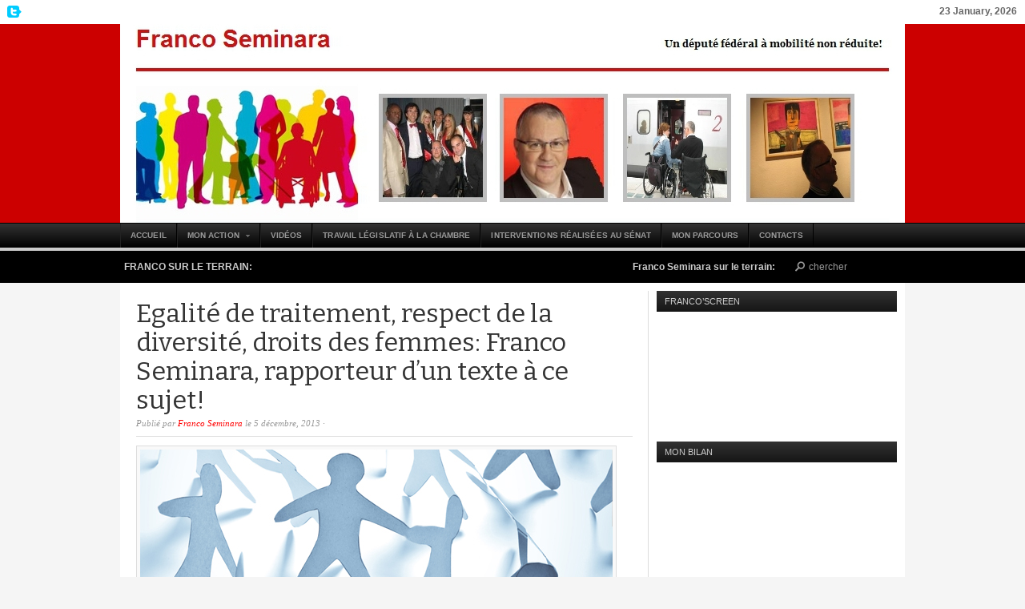

--- FILE ---
content_type: text/html; charset=UTF-8
request_url: https://francoseminara.com/2013/12/05/egalite-de-traitement-respect-de-la-diversite-droits-des-femmes-franco-seminara-rapporteur-dun-texte-a-ce-sujet/
body_size: 11048
content:
<!DOCTYPE html PUBLIC "-//W3C//DTD XHTML 1.0 Transitional//EN" "http://www.w3.org/TR/xhtml1/DTD/xhtml1-transitional.dtd">
<html xmlns="http://www.w3.org/1999/xhtml" lang="fr-FR">
<head profile="http://gmpg.org/xfn/11">

<meta http-equiv="Content-Type" content="text/html; charset=UTF-8" />
<meta name="distribution" content="global" />
<meta name="robots" content="follow, all" />
<meta name="language" content="fr" />
<meta name="verify-v1" content="7XvBEj6Tw9dyXjHST/9sgRGxGymxFdHIZsM6Ob/xo5E=" />

<title>  Egalité de traitement, respect de la diversité, droits des femmes: Franco Seminara, rapporteur d&#8217;un texte à ce sujet! : Franco Seminara</title>
<link rel="Shortcut Icon" href="https://francoseminara.com/wp-content/themes/organic_news/images/favicon.ico" type="image/x-icon" />

<link rel="stylesheet" href="https://francoseminara.com/wp-content/themes/organic_news/style.css" type="text/css" media="screen" />
<link rel="alternate" type="application/rss+xml" title="Franco Seminara RSS Feed" href="https://francoseminara.com/feed/" />
<link rel="alternate" type="application/atom+xml" title="Franco Seminara Atom Feed" href="https://francoseminara.com/feed/atom/" />
<link rel="pingback" href="https://francoseminara.com/xmlrpc.php" />

<meta name='robots' content='max-image-preview:large' />
<link rel="alternate" type="application/rss+xml" title="Franco Seminara &raquo; Flux" href="https://francoseminara.com/feed/" />
<link rel="alternate" type="application/rss+xml" title="Franco Seminara &raquo; Flux des commentaires" href="https://francoseminara.com/comments/feed/" />
<link rel="alternate" title="oEmbed (JSON)" type="application/json+oembed" href="https://francoseminara.com/wp-json/oembed/1.0/embed?url=https%3A%2F%2Ffrancoseminara.com%2F2013%2F12%2F05%2Fegalite-de-traitement-respect-de-la-diversite-droits-des-femmes-franco-seminara-rapporteur-dun-texte-a-ce-sujet%2F" />
<link rel="alternate" title="oEmbed (XML)" type="text/xml+oembed" href="https://francoseminara.com/wp-json/oembed/1.0/embed?url=https%3A%2F%2Ffrancoseminara.com%2F2013%2F12%2F05%2Fegalite-de-traitement-respect-de-la-diversite-droits-des-femmes-franco-seminara-rapporteur-dun-texte-a-ce-sujet%2F&#038;format=xml" />
<style id='wp-img-auto-sizes-contain-inline-css' type='text/css'>
img:is([sizes=auto i],[sizes^="auto," i]){contain-intrinsic-size:3000px 1500px}
/*# sourceURL=wp-img-auto-sizes-contain-inline-css */
</style>
<link rel='stylesheet' id='dashicons-css' href='https://francoseminara.com/wp-includes/css/dashicons.min.css?ver=6.9' type='text/css' media='all' />
<link rel='stylesheet' id='thickbox-css' href='https://francoseminara.com/wp-includes/js/thickbox/thickbox.css?ver=6.9' type='text/css' media='all' />
<style id='wp-emoji-styles-inline-css' type='text/css'>

	img.wp-smiley, img.emoji {
		display: inline !important;
		border: none !important;
		box-shadow: none !important;
		height: 1em !important;
		width: 1em !important;
		margin: 0 0.07em !important;
		vertical-align: -0.1em !important;
		background: none !important;
		padding: 0 !important;
	}
/*# sourceURL=wp-emoji-styles-inline-css */
</style>
<link rel='stylesheet' id='wp-block-library-css' href='https://francoseminara.com/wp-includes/css/dist/block-library/style.min.css?ver=6.9' type='text/css' media='all' />
<style id='global-styles-inline-css' type='text/css'>
:root{--wp--preset--aspect-ratio--square: 1;--wp--preset--aspect-ratio--4-3: 4/3;--wp--preset--aspect-ratio--3-4: 3/4;--wp--preset--aspect-ratio--3-2: 3/2;--wp--preset--aspect-ratio--2-3: 2/3;--wp--preset--aspect-ratio--16-9: 16/9;--wp--preset--aspect-ratio--9-16: 9/16;--wp--preset--color--black: #000000;--wp--preset--color--cyan-bluish-gray: #abb8c3;--wp--preset--color--white: #ffffff;--wp--preset--color--pale-pink: #f78da7;--wp--preset--color--vivid-red: #cf2e2e;--wp--preset--color--luminous-vivid-orange: #ff6900;--wp--preset--color--luminous-vivid-amber: #fcb900;--wp--preset--color--light-green-cyan: #7bdcb5;--wp--preset--color--vivid-green-cyan: #00d084;--wp--preset--color--pale-cyan-blue: #8ed1fc;--wp--preset--color--vivid-cyan-blue: #0693e3;--wp--preset--color--vivid-purple: #9b51e0;--wp--preset--gradient--vivid-cyan-blue-to-vivid-purple: linear-gradient(135deg,rgb(6,147,227) 0%,rgb(155,81,224) 100%);--wp--preset--gradient--light-green-cyan-to-vivid-green-cyan: linear-gradient(135deg,rgb(122,220,180) 0%,rgb(0,208,130) 100%);--wp--preset--gradient--luminous-vivid-amber-to-luminous-vivid-orange: linear-gradient(135deg,rgb(252,185,0) 0%,rgb(255,105,0) 100%);--wp--preset--gradient--luminous-vivid-orange-to-vivid-red: linear-gradient(135deg,rgb(255,105,0) 0%,rgb(207,46,46) 100%);--wp--preset--gradient--very-light-gray-to-cyan-bluish-gray: linear-gradient(135deg,rgb(238,238,238) 0%,rgb(169,184,195) 100%);--wp--preset--gradient--cool-to-warm-spectrum: linear-gradient(135deg,rgb(74,234,220) 0%,rgb(151,120,209) 20%,rgb(207,42,186) 40%,rgb(238,44,130) 60%,rgb(251,105,98) 80%,rgb(254,248,76) 100%);--wp--preset--gradient--blush-light-purple: linear-gradient(135deg,rgb(255,206,236) 0%,rgb(152,150,240) 100%);--wp--preset--gradient--blush-bordeaux: linear-gradient(135deg,rgb(254,205,165) 0%,rgb(254,45,45) 50%,rgb(107,0,62) 100%);--wp--preset--gradient--luminous-dusk: linear-gradient(135deg,rgb(255,203,112) 0%,rgb(199,81,192) 50%,rgb(65,88,208) 100%);--wp--preset--gradient--pale-ocean: linear-gradient(135deg,rgb(255,245,203) 0%,rgb(182,227,212) 50%,rgb(51,167,181) 100%);--wp--preset--gradient--electric-grass: linear-gradient(135deg,rgb(202,248,128) 0%,rgb(113,206,126) 100%);--wp--preset--gradient--midnight: linear-gradient(135deg,rgb(2,3,129) 0%,rgb(40,116,252) 100%);--wp--preset--font-size--small: 13px;--wp--preset--font-size--medium: 20px;--wp--preset--font-size--large: 36px;--wp--preset--font-size--x-large: 42px;--wp--preset--spacing--20: 0.44rem;--wp--preset--spacing--30: 0.67rem;--wp--preset--spacing--40: 1rem;--wp--preset--spacing--50: 1.5rem;--wp--preset--spacing--60: 2.25rem;--wp--preset--spacing--70: 3.38rem;--wp--preset--spacing--80: 5.06rem;--wp--preset--shadow--natural: 6px 6px 9px rgba(0, 0, 0, 0.2);--wp--preset--shadow--deep: 12px 12px 50px rgba(0, 0, 0, 0.4);--wp--preset--shadow--sharp: 6px 6px 0px rgba(0, 0, 0, 0.2);--wp--preset--shadow--outlined: 6px 6px 0px -3px rgb(255, 255, 255), 6px 6px rgb(0, 0, 0);--wp--preset--shadow--crisp: 6px 6px 0px rgb(0, 0, 0);}:where(.is-layout-flex){gap: 0.5em;}:where(.is-layout-grid){gap: 0.5em;}body .is-layout-flex{display: flex;}.is-layout-flex{flex-wrap: wrap;align-items: center;}.is-layout-flex > :is(*, div){margin: 0;}body .is-layout-grid{display: grid;}.is-layout-grid > :is(*, div){margin: 0;}:where(.wp-block-columns.is-layout-flex){gap: 2em;}:where(.wp-block-columns.is-layout-grid){gap: 2em;}:where(.wp-block-post-template.is-layout-flex){gap: 1.25em;}:where(.wp-block-post-template.is-layout-grid){gap: 1.25em;}.has-black-color{color: var(--wp--preset--color--black) !important;}.has-cyan-bluish-gray-color{color: var(--wp--preset--color--cyan-bluish-gray) !important;}.has-white-color{color: var(--wp--preset--color--white) !important;}.has-pale-pink-color{color: var(--wp--preset--color--pale-pink) !important;}.has-vivid-red-color{color: var(--wp--preset--color--vivid-red) !important;}.has-luminous-vivid-orange-color{color: var(--wp--preset--color--luminous-vivid-orange) !important;}.has-luminous-vivid-amber-color{color: var(--wp--preset--color--luminous-vivid-amber) !important;}.has-light-green-cyan-color{color: var(--wp--preset--color--light-green-cyan) !important;}.has-vivid-green-cyan-color{color: var(--wp--preset--color--vivid-green-cyan) !important;}.has-pale-cyan-blue-color{color: var(--wp--preset--color--pale-cyan-blue) !important;}.has-vivid-cyan-blue-color{color: var(--wp--preset--color--vivid-cyan-blue) !important;}.has-vivid-purple-color{color: var(--wp--preset--color--vivid-purple) !important;}.has-black-background-color{background-color: var(--wp--preset--color--black) !important;}.has-cyan-bluish-gray-background-color{background-color: var(--wp--preset--color--cyan-bluish-gray) !important;}.has-white-background-color{background-color: var(--wp--preset--color--white) !important;}.has-pale-pink-background-color{background-color: var(--wp--preset--color--pale-pink) !important;}.has-vivid-red-background-color{background-color: var(--wp--preset--color--vivid-red) !important;}.has-luminous-vivid-orange-background-color{background-color: var(--wp--preset--color--luminous-vivid-orange) !important;}.has-luminous-vivid-amber-background-color{background-color: var(--wp--preset--color--luminous-vivid-amber) !important;}.has-light-green-cyan-background-color{background-color: var(--wp--preset--color--light-green-cyan) !important;}.has-vivid-green-cyan-background-color{background-color: var(--wp--preset--color--vivid-green-cyan) !important;}.has-pale-cyan-blue-background-color{background-color: var(--wp--preset--color--pale-cyan-blue) !important;}.has-vivid-cyan-blue-background-color{background-color: var(--wp--preset--color--vivid-cyan-blue) !important;}.has-vivid-purple-background-color{background-color: var(--wp--preset--color--vivid-purple) !important;}.has-black-border-color{border-color: var(--wp--preset--color--black) !important;}.has-cyan-bluish-gray-border-color{border-color: var(--wp--preset--color--cyan-bluish-gray) !important;}.has-white-border-color{border-color: var(--wp--preset--color--white) !important;}.has-pale-pink-border-color{border-color: var(--wp--preset--color--pale-pink) !important;}.has-vivid-red-border-color{border-color: var(--wp--preset--color--vivid-red) !important;}.has-luminous-vivid-orange-border-color{border-color: var(--wp--preset--color--luminous-vivid-orange) !important;}.has-luminous-vivid-amber-border-color{border-color: var(--wp--preset--color--luminous-vivid-amber) !important;}.has-light-green-cyan-border-color{border-color: var(--wp--preset--color--light-green-cyan) !important;}.has-vivid-green-cyan-border-color{border-color: var(--wp--preset--color--vivid-green-cyan) !important;}.has-pale-cyan-blue-border-color{border-color: var(--wp--preset--color--pale-cyan-blue) !important;}.has-vivid-cyan-blue-border-color{border-color: var(--wp--preset--color--vivid-cyan-blue) !important;}.has-vivid-purple-border-color{border-color: var(--wp--preset--color--vivid-purple) !important;}.has-vivid-cyan-blue-to-vivid-purple-gradient-background{background: var(--wp--preset--gradient--vivid-cyan-blue-to-vivid-purple) !important;}.has-light-green-cyan-to-vivid-green-cyan-gradient-background{background: var(--wp--preset--gradient--light-green-cyan-to-vivid-green-cyan) !important;}.has-luminous-vivid-amber-to-luminous-vivid-orange-gradient-background{background: var(--wp--preset--gradient--luminous-vivid-amber-to-luminous-vivid-orange) !important;}.has-luminous-vivid-orange-to-vivid-red-gradient-background{background: var(--wp--preset--gradient--luminous-vivid-orange-to-vivid-red) !important;}.has-very-light-gray-to-cyan-bluish-gray-gradient-background{background: var(--wp--preset--gradient--very-light-gray-to-cyan-bluish-gray) !important;}.has-cool-to-warm-spectrum-gradient-background{background: var(--wp--preset--gradient--cool-to-warm-spectrum) !important;}.has-blush-light-purple-gradient-background{background: var(--wp--preset--gradient--blush-light-purple) !important;}.has-blush-bordeaux-gradient-background{background: var(--wp--preset--gradient--blush-bordeaux) !important;}.has-luminous-dusk-gradient-background{background: var(--wp--preset--gradient--luminous-dusk) !important;}.has-pale-ocean-gradient-background{background: var(--wp--preset--gradient--pale-ocean) !important;}.has-electric-grass-gradient-background{background: var(--wp--preset--gradient--electric-grass) !important;}.has-midnight-gradient-background{background: var(--wp--preset--gradient--midnight) !important;}.has-small-font-size{font-size: var(--wp--preset--font-size--small) !important;}.has-medium-font-size{font-size: var(--wp--preset--font-size--medium) !important;}.has-large-font-size{font-size: var(--wp--preset--font-size--large) !important;}.has-x-large-font-size{font-size: var(--wp--preset--font-size--x-large) !important;}
/*# sourceURL=global-styles-inline-css */
</style>

<style id='classic-theme-styles-inline-css' type='text/css'>
/*! This file is auto-generated */
.wp-block-button__link{color:#fff;background-color:#32373c;border-radius:9999px;box-shadow:none;text-decoration:none;padding:calc(.667em + 2px) calc(1.333em + 2px);font-size:1.125em}.wp-block-file__button{background:#32373c;color:#fff;text-decoration:none}
/*# sourceURL=/wp-includes/css/classic-themes.min.css */
</style>
<script type="text/javascript" src="https://francoseminara.com/wp-includes/js/jquery/jquery.min.js?ver=3.7.1" id="jquery-core-js"></script>
<script type="text/javascript" src="https://francoseminara.com/wp-includes/js/jquery/jquery-migrate.min.js?ver=3.4.1" id="jquery-migrate-js"></script>
<script type="text/javascript" src="https://francoseminara.com/wp-content/themes/organic_news/js/superfish/supersubs.js?ver=6.9" id="supersubs-js"></script>
<script type="text/javascript" src="https://francoseminara.com/wp-content/themes/organic_news/js/superfish/superfish.js?ver=6.9" id="superfish-js"></script>
<script type="text/javascript" src="https://francoseminara.com/wp-content/themes/organic_news/js/jquery.featureList.js?ver=6.9" id="tabber-js"></script>
<script type="text/javascript" src="https://francoseminara.com/wp-content/themes/organic_news/js/jquery.scrollText.js?ver=6.9" id="scroll-js"></script>
<link rel="https://api.w.org/" href="https://francoseminara.com/wp-json/" /><link rel="alternate" title="JSON" type="application/json" href="https://francoseminara.com/wp-json/wp/v2/posts/4429" /><link rel="EditURI" type="application/rsd+xml" title="RSD" href="https://francoseminara.com/xmlrpc.php?rsd" />
<meta name="generator" content="WordPress 6.9" />
<link rel="canonical" href="https://francoseminara.com/2013/12/05/egalite-de-traitement-respect-de-la-diversite-droits-des-femmes-franco-seminara-rapporteur-dun-texte-a-ce-sujet/" />
<link rel='shortlink' href='https://francoseminara.com/?p=4429' />
<style>[class*=" icon-oc-"],[class^=icon-oc-]{speak:none;font-style:normal;font-weight:400;font-variant:normal;text-transform:none;line-height:1;-webkit-font-smoothing:antialiased;-moz-osx-font-smoothing:grayscale}.icon-oc-one-com-white-32px-fill:before{content:"901"}.icon-oc-one-com:before{content:"900"}#one-com-icon,.toplevel_page_onecom-wp .wp-menu-image{speak:none;display:flex;align-items:center;justify-content:center;text-transform:none;line-height:1;-webkit-font-smoothing:antialiased;-moz-osx-font-smoothing:grayscale}.onecom-wp-admin-bar-item>a,.toplevel_page_onecom-wp>.wp-menu-name{font-size:16px;font-weight:400;line-height:1}.toplevel_page_onecom-wp>.wp-menu-name img{width:69px;height:9px;}.wp-submenu-wrap.wp-submenu>.wp-submenu-head>img{width:88px;height:auto}.onecom-wp-admin-bar-item>a img{height:7px!important}.onecom-wp-admin-bar-item>a img,.toplevel_page_onecom-wp>.wp-menu-name img{opacity:.8}.onecom-wp-admin-bar-item.hover>a img,.toplevel_page_onecom-wp.wp-has-current-submenu>.wp-menu-name img,li.opensub>a.toplevel_page_onecom-wp>.wp-menu-name img{opacity:1}#one-com-icon:before,.onecom-wp-admin-bar-item>a:before,.toplevel_page_onecom-wp>.wp-menu-image:before{content:'';position:static!important;background-color:rgba(240,245,250,.4);border-radius:102px;width:18px;height:18px;padding:0!important}.onecom-wp-admin-bar-item>a:before{width:14px;height:14px}.onecom-wp-admin-bar-item.hover>a:before,.toplevel_page_onecom-wp.opensub>a>.wp-menu-image:before,.toplevel_page_onecom-wp.wp-has-current-submenu>.wp-menu-image:before{background-color:#76b82a}.onecom-wp-admin-bar-item>a{display:inline-flex!important;align-items:center;justify-content:center}#one-com-logo-wrapper{font-size:4em}#one-com-icon{vertical-align:middle}.imagify-welcome{display:none !important;}</style><style type="text/css">
#header #title a {
background: url(https://www-static.francoseminara.com/wp-content/uploads/2012/08/bandeau5.jpg) no-repeat;
}
</style>

<style type="text/css" media="screen">

#header {
background-color: #CC0000;}

#container a, #container a:link, #container a:visited, #twitterfeed a, #twitterfeed a:link, #twitterfeed a:visited, #footerwidgets a, #footerwidgets a:link, #footerwidgets a:visited {
color: #FF0000;}

#container a:hover, #container a:focus, #container a:active, #twitterfeed a:hover, #twitterfeed a:focus, #twitterfeed a:active, #footerwidgets a:hover, #footerwidgets a:focus, #footerwidgets a:active {
color: #FF0000;}

#container .homecontent.rows .info:hover, #container #featuredside .sideinfo:hover, #container #top_banner .widget ul li a:hover, 
#container #sidebar_right .widget ul li a:hover, #container #sidebar_left .widget ul li a:hover, #container ul#tabs li:hover, #container ul#tabs li.current, 
#container .homecontent.column .info:hover, #container #prevLink p a:hover, #container #nextLink p a:hover {
border-color: #FF0000;}

#container h1 a, #container h2 a, #container h3 a, #container h4 a, #container h5 a, #container h6 a,
#container h1 a:link, #container h2 a:link, #container h3 a:link, #container h4 a:link, #container h5 a:link, #container h6 a:link,
#container h1 a:visited, #container h2 a:visited, #container h3 a:visited, #container h4 a:visited, #container h5 a:visited, #container h6 a:visited {
color: #333333;}

#container h1 a:hover, #container h2 a:hover, #container h3 a:hover, #container h4 a:hover, #container h5 a:hover, #container h6 a:hover,
#container h1 a:focus, #container h2 a:focus, #container h3 a:focus, #container h4 a:focus, #container h5 a:focus, #container h6 a:focus,
#container h1 a:active, #container h2 a:active, #container h3 a:active, #container h4 a:active, #container h5 a:active, #container h6 a:active,
#container ul#tabs li.current h2 a {
color: #FF0000;}

#commentform #submit:hover, #submit:hover, #searchsubmit:hover, .reply a:hover, #prevLink p a:hover, #prevLink p a:focus, #prevLink p a:active, #nextLink p a:hover, #nextLink p a:focus, #nextLink p a:active {
background-color: #FF0000 !important;}
</style>
<script src="https://platform.twitter.com/widgets.js" type="text/javascript"></script>
<script src="https://connect.facebook.net/en_US/all.js#xfbml=1"></script>
<script type="text/javascript" src="https://apis.google.com/js/plusone.js"></script>

<link href='https://fonts.googleapis.com/css?family=Bitter:400,700' rel='stylesheet' type='text/css'>

<script type="text/javascript"> 
	var $j = jQuery.noConflict();
	$j(document).ready(function() { 
		$j('.menu').superfish(); 
	});
</script>

<script language="javascript">
	var $j = jQuery.noConflict();
	$j(document).ready(function() {	
		$j('#tabs li').featureList({
			output:		'#output li',
			transition_interval: 6000,
			start_item:	0
		});
	});
</script>

<script type="text/javascript">
	var $j = jQuery.noConflict();
	$j(document).ready(function() {
		$j('.horizontal_scroller').SetScroller({	
			velocity: 	 80,
			direction: 	 'horizontal',
			startfrom: 	 'right',
			loop:		 'infinite',
			movetype: 	 'linear',
			onmouseover: 'pause',
			onmouseout:  'play',
			onstartup: 	 'play',
			cursor: 	 'pointer'
		});
	});
</script>

<script type="text/javascript">
	jQuery(document).ajaxComplete(function($) {
		gapi.plusone.go();
		twttr.widgets.load();
		try {
			FB.XFBML.parse();
		}catch(ex){}
	});
</script>
<script type="text/javascript">

  var _gaq = _gaq || [];
  _gaq.push(['_setAccount', 'UA-34419896-1']);
  _gaq.push(['_trackPageview']);

  (function() {
    var ga = document.createElement('script'); ga.type = 'text/javascript'; ga.async = true;
    ga.src = ('https:' == document.location.protocol ? 'https://ssl' : 'http://www') + '.google-analytics.com/ga.js';
    var s = document.getElementsByTagName('script')[0]; s.parentNode.insertBefore(ga, s);
  })();

</script>

</head>

<body data-rsssl=1 class="wp-singular post-template-default single single-post postid-4429 single-format-standard wp-theme-organic_news">

<div id="headertop">
    <div id="headerfeed">
        <div id="twitter_header">

    <a id="twittericon" target="_blank" href="http://twitter.com/SeminaraFranco">My Twitter Feed</a>
    
    <div id="twitterfeed">
        <p></p>    </div>
</div>    </div>
    <p class="date">23 January, 2026</p>
</div>

<div id="header">
    
    <div class="logo">
        <h1 id="title"><a href="https://francoseminara.com/" title="Home">Franco Seminara</a></h1>
    </div>
    
</div>
    
<div id="navcontainer">

    <div id="headernav">
    	<div class="menu"><ul id="menu-francoseminara" class="menu"><li id="menu-item-103" class="menu-item menu-item-type-custom menu-item-object-custom menu-item-home menu-item-103"><a href="https://francoseminara.com">Accueil</a></li>
<li id="menu-item-256" class="menu-item menu-item-type-taxonomy menu-item-object-category current-post-ancestor current-menu-parent current-post-parent menu-item-has-children menu-item-256"><a href="https://francoseminara.com/category/mon-action/">Mon action</a>
<ul class="sub-menu">
	<li id="menu-item-257" class="menu-item menu-item-type-taxonomy menu-item-object-category current-post-ancestor current-menu-parent current-post-parent menu-item-257"><a href="https://francoseminara.com/category/mon-action/affaires-sociales/">Affaires sociales</a></li>
	<li id="menu-item-258" class="menu-item menu-item-type-taxonomy menu-item-object-category menu-item-258"><a href="https://francoseminara.com/category/mon-action/economie-et-finance/">Economie et Finance</a></li>
	<li id="menu-item-259" class="menu-item menu-item-type-taxonomy menu-item-object-category menu-item-259"><a href="https://francoseminara.com/category/mon-action/emploi/">Emploi</a></li>
	<li id="menu-item-260" class="menu-item menu-item-type-taxonomy menu-item-object-category menu-item-260"><a href="https://francoseminara.com/category/mon-action/justice/">Justice</a></li>
	<li id="menu-item-261" class="menu-item menu-item-type-taxonomy menu-item-object-category menu-item-261"><a href="https://francoseminara.com/category/mon-action/sante-publique/">Santé publique</a></li>
	<li id="menu-item-262" class="menu-item menu-item-type-taxonomy menu-item-object-category menu-item-262"><a href="https://francoseminara.com/category/mon-action/securite-et-transport/">Sécurité et transport</a></li>
	<li id="menu-item-302" class="menu-item menu-item-type-taxonomy menu-item-object-category menu-item-302"><a href="https://francoseminara.com/category/mon-action/franco-sur-le-terrain/">Franco sur le terrain</a></li>
</ul>
</li>
<li id="menu-item-2411" class="menu-item menu-item-type-taxonomy menu-item-object-category menu-item-2411"><a href="https://francoseminara.com/category/videos/">Vidéos</a></li>
<li id="menu-item-110" class="menu-item menu-item-type-post_type menu-item-object-page menu-item-110"><a href="https://francoseminara.com/travail-legislatif-a-la-chambre/">Travail législatif à la Chambre</a></li>
<li id="menu-item-104" class="menu-item menu-item-type-post_type menu-item-object-page menu-item-104"><a href="https://francoseminara.com/interventions-realisees-au-senat/">Interventions réalisées au Sénat</a></li>
<li id="menu-item-249" class="menu-item menu-item-type-post_type menu-item-object-page menu-item-249"><a href="https://francoseminara.com/les-activites-de-franco/">Mon parcours</a></li>
<li id="menu-item-255" class="menu-item menu-item-type-post_type menu-item-object-page menu-item-255"><a href="https://francoseminara.com/contacts/">Contacts</a></li>
</ul></div>    </div>

</div>


<div id="headerbar">

	<div id="headerbottom">
    
        <div id="headlines">
            <h4>Franco sur le terrain:</h4>
            <div class="horizontal_scroller">
                <div class="scrollingtext">
                                                    <a class="headline_title" href="https://francoseminara.com/2014/05/19/franco-seminara-sur-le-terrain-derniere-ligne-droite-avant-le-25-mai-video/" rel="bookmark">Franco Seminara sur le terrain: dernière ligne droite avant le 25 mai (vidéo)</a> - <p>lundi, mai 19, 2014</p>
                                    <a class="headline_title" href="https://francoseminara.com/2014/05/18/j-7-journal-de-campagne-franco-seminara-1er-suppleant-zoom-sur-lavant-derniere-semaine-avant-les-elections/" rel="bookmark">J-7 : Journal de Campagne. Franco Seminara 1er suppléant : zoom sur l&#8217;avant dernière semaine avant les élections !</a> - <p>dimanche, mai 18, 2014</p>
                                    <a class="headline_title" href="https://francoseminara.com/2014/05/16/action-de-sensibilisation-du-cawab-en-faveur-des-personnes-handicapees-franco-seminara-1er-suppleant-a-leurope-presents-avec-les-autres-candidats-ps-a-bruxelles/" rel="bookmark">Action de sensibilisation du Cawab en faveur des personnes handicapées: Franco Seminara, 1er suppléant à l&#8217;Europe présents à Bruxelles avec les autres candidats PS!</a> - <p>vendredi, mai 16, 2014</p>
                                    <a class="headline_title" href="https://francoseminara.com/2014/05/11/5756/" rel="bookmark">J-14: Journal de campagne: Franco Seminara toujours à votre écoute ! Plus forts ensemble!</a> - <p>dimanche, mai 11, 2014</p>
                                    <a class="headline_title" href="https://francoseminara.com/2014/05/07/mon-credo-pour-leurope-avec-modestie-et-simplicite/" rel="bookmark">Mon credo pour l&#8217;Europe avec modestie et simplicité&#8230;</a> - <p>mercredi, mai 7, 2014</p>
                                                 
                </div>
            </div>
        </div>
        
        <div id="headersearch">
        	<form id="searchform" method="get" action="https://francoseminara.com/">
        	<input type="text" value="chercher" name="s" id="s" onfocus="if (this.value == 'chercher') {this.value = '';}" onblur="if (this.value == '') {this.value = 'chercher';}" />
        	<input type="hidden" id="searchbutton" value="Ok" /></form>
        </div>
        
	</div>

</div>

    
<div class="clear"></div>
    
<div id="wrap">    
<div id="container">

	<div id="top_banner">
			    	</div>

	<div id="content" class="left">	

		<div class="postarea">

							

			<h1 class="pagetitle">Egalité de traitement, respect de la diversité, droits des femmes: Franco Seminara, rapporteur d&#8217;un texte à ce sujet!</h1>

            <div class="postauthor">            
                <p>Publié par <a href="https://francoseminara.com/author/franco-seminara/" title="Articles par Franco Seminara" rel="author">Franco Seminara</a> le  5 décembre, 2013 &middot; <a href="https://francoseminara.com/2013/12/05/egalite-de-traitement-respect-de-la-diversite-droits-des-femmes-franco-seminara-rapporteur-dun-texte-a-ce-sujet/#respond"></a>&nbsp;</p>
            </div>
            
            	            	            	<div class="postimg"><img width="590" height="250" src="https://www-static.francoseminara.com/wp-content/uploads/2013/12/egalite-banner.jpg" class="attachment-post-feature size-post-feature wp-post-image" alt="" decoding="async" fetchpriority="high" srcset="https://www-static.francoseminara.com/wp-content/uploads/2013/12/egalite-banner.jpg 590w, https://www-static.francoseminara.com/wp-content/uploads/2013/12/egalite-banner-300x127.jpg 300w" sizes="(max-width: 590px) 100vw, 590px" /></div>
	                        
			<p style="text-align: justify;">Ce mercredi 3 décembre, <span style="color: #333399;"><strong>le député Franco Seminara</strong></span> était rapporteur au nom de la Commission Emploi, Travail et Concertation sociale, <span style="color: #333399;"><strong><em>partim Égalité</em></strong> <strong><em>des Chances</em></strong></span>, du projet de loi contenant le budget général des dépenses pour l’année budgétaire 2014.</p>
<p style="text-align: justify;">Dans ce rapport, il figure que <span style="color: #333399;"><strong>Mme  Joëlle Milquet</strong></span>, Vice-première Ministre et  Ministre de l’Intérieur et de l’Égalité des chances, estime qu’en deux ans de travail du gouvernement, des  avancées significatives ont été réalisées en matière de <strong>droits des femmes, d’égalité de traitement et de respect  de l’autre dans la diversité</strong>. En 2014, la même ambition figure dans la note de politique générale afférente à  l’Égalité des Chances.</p>
<p>Vous trouverez via le lien suivant le rapport dans son intégralité :</p>
<p><a href="http://www.lachambre.be/FLWB/pdf/53/3071/53K3071017.pdf">http://www.lachambre.be/FLWB/pdf/53/3071/53K3071017.pdf</a></p>
<p>&nbsp;</p>
<p>&nbsp;</p>
			
						<div class="social_links">
			    <div class="tweet_btn">
			        <a href="http://twitter.com/share" class="twitter-share-button"
			        data-url=""
			        data-via="SeminaraFranco"
			        data-text="Egalité de traitement, respect de la diversité, droits des femmes: Franco Seminara, rapporteur d&#8217;un texte à ce sujet!"
			        data-related=""
			        data-count="horizontal">Tweet</a>
			    </div>
			    <div class="like_btn">
			        <fb:like href="https://francoseminara.com/2013/12/05/egalite-de-traitement-respect-de-la-diversite-droits-des-femmes-franco-seminara-rapporteur-dun-texte-a-ce-sujet/" layout="button_count" show_faces="false" width="100" font=""></fb:like>
			    </div>
			    <div class="plus_btn">
			    	<g:plusone size="medium"></g:plusone>
			    </div>
			</div>
						
			<div style="clear:both;"></div>
			<rdf:RDF xmlns:rdf="http://www.w3.org/1999/02/22-rdf-syntax-ns#"
			xmlns:dc="http://purl.org/dc/elements/1.1/"
			xmlns:trackback="http://madskills.com/public/xml/rss/module/trackback/">
		<rdf:Description rdf:about="https://francoseminara.com/2013/12/05/egalite-de-traitement-respect-de-la-diversite-droits-des-femmes-franco-seminara-rapporteur-dun-texte-a-ce-sujet/"
    dc:identifier="https://francoseminara.com/2013/12/05/egalite-de-traitement-respect-de-la-diversite-droits-des-femmes-franco-seminara-rapporteur-dun-texte-a-ce-sujet/"
    dc:title="Egalité de traitement, respect de la diversité, droits des femmes: Franco Seminara, rapporteur d&#8217;un texte à ce sujet!"
    trackback:ping="https://francoseminara.com/2013/12/05/egalite-de-traitement-respect-de-la-diversite-droits-des-femmes-franco-seminara-rapporteur-dun-texte-a-ce-sujet/trackback/" />
</rdf:RDF>
			

		</div>

       

		
	</div>
	
	<div id="sidebar_right">

	<div id="text-10" class="widget widget_text"><h4 class="titlebar">Franco&#8217;screen</h4>			<div class="textwidget"><iframe src="https://www.youtube.com/embed/MEtvJ7LPsHw" frameborder="0" allowfullscreen></iframe>
<p></div>
		</div><div id="text-4" class="widget widget_text"><h4 class="titlebar">Mon bilan</h4>			<div class="textwidget"><div><object style="width:100%;height:212px" ><param name="movie" value="http://static.issuu.com/webembed/viewers/style1/v2/IssuuReader.swf?mode=mini&amp;embedBackground=%23ffffff&amp;shareMenuEnabled=false&amp;backgroundColor=%23222222&amp;documentId=120619105737-52c83420b9394ae9b477226cafc48d54" /><param name="allowfullscreen" value="true"/><param name="menu" value="false"/><param name="wmode" value="transparent"/><embed src="https://static.issuu.com/webembed/viewers/style1/v2/IssuuReader.swf" type="application/x-shockwave-flash" allowfullscreen="true" menu="false" wmode="transparent" style="width:100%;height:212px" flashvars="mode=mini&amp;embedBackground=%23ffffff&amp;shareMenuEnabled=false&amp;backgroundColor=%23222222&amp;documentId=120619105737-52c83420b9394ae9b477226cafc48d54" /></object><div style="width:300px;text-align:left;"><a href="http://issuu.com/francoseminara/docs/2012_-_franco_seminara?mode=window&amp;backgroundColor=%23222222" target="_blank">Open publication</a> - Free <a href="http://issuu.com" target="_blank">publishing</a> - <a href="http://issuu.com/search?q=bilan" target="_blank">More bilan</a></div></div></div>
		</div><div id="text-11" class="widget widget_text"><h4 class="titlebar">Mon Facebook</h4>			<div class="textwidget"><div id="fb-root"></div>
<script>(function(d, s, id) {
  var js, fjs = d.getElementsByTagName(s)[0];
  if (d.getElementById(id)) return;
  js = d.createElement(s); js.id = id;
  js.src = "//connect.facebook.net/fr_FR/all.js#xfbml=1&appId=107713329272652";
  fjs.parentNode.insertBefore(js, fjs);
}(document, 'script', 'facebook-jssdk'));</script>
<div class="fb-like-box" data-href="http://www.facebook.com/page.francoseminara" data-width="300" data-show-faces="true" data-stream="false" data-header="true"></div>
<p></div>
		</div><div id="text-2" class="widget widget_text"><h4 class="titlebar">Remerciements à Philippe Dumont</h4>			<div class="textwidget"><div align="center"><a href="https://francoseminara.com/remerciements-a-philippe-dumont/"><img src="https://www-static.francoseminara.com/wp-content/uploads/2012/08/philippedumont3.jpg"></a></div</div>
		</div><div id="linkcat-16" class="widget widget_links"><h4 class="titlebar">Mes liens</h4>
	<ul class='xoxo blogroll'>
<li><a href="http://www.awiph.be/" target="_blank">AWIPH</a></li>
<li><a href="http://www.ducassedemons.info/" target="_blank">C&#039;est l&#039;Doudou…</a></li>
<li><a href="http://www.ps-mons-borinage.be/" target="_blank">Fédération PS Mons-Borinage</a></li>
<li><a href="http://www.handicapfestival.be/" target="_blank">Handicap Festival</a></li>
<li><a href="http://www.handicapinternational.be/index.php" target="_blank">Handicap International Belgique</a></li>
<li><a href="http://www.lachambre.be/kvvcr/choose_language.cfm" target="_blank">La Chambre des Représentants</a></li>
<li><a href="http://www.tillieux.be/" target="_blank">Le Blog d&#039;Eliane Tillieux</a></li>
<li><a href="http://fr-fr.facebook.com/elio.dirupo" target="_blank">Le Blog d&#039;Elio Di Rupo</a></li>
<li><a href="http://www.ericthiebaut.eu/" target="_blank">Le Blog d&#039;Eric Thiébaut</a></li>
<li><a href="http://www.annietaulet.be" target="_blank">Le site d&#039;Annie Taulet</a></li>
<li><a href="http://www.delizee.eu/">Le site de Jean-Marc Delizée</a></li>
<li><a href="http://marcbarvais.be/" target="_blank">Le site de Marc Barvais</a></li>
<li><a href="http://1234citoyens.wordpress.com/" target="_blank">Les citoyens du coeur</a></li>
<li><a href="http://www.mons2015.eu/fr/" target="_blank">MONS 2015: C&#039;est capital !</a></li>
<li><a href="http://www.ps.be" target="_blank">Parti Socialiste</a></li>
<li><a href="http://www.belgium.be/fr/" target="_blank">Portail Belgium.be</a></li>
<li><a href="http://www.uscquaregnon.be/" target="_blank">PS Quaregnon</a></li>
<li><a href="http://www.pscolfontaine.be" target="_blank">Section locale du PS de Colfontaine</a></li>
<li><a href="http://senat.be/" target="_blank">Sénat de Belgique</a></li>

	</ul>
</div>
<div id="text-12" class="widget widget_text">			<div class="textwidget"><img src="https://www-static.francoseminara.com/wp-content/uploads/2012/08/francochambre.jpg"></div>
		</div>
</div>
</div>

<div class="clear"></div>

</div>

<div id="footer">

	<div id="footerwrap">
    
        <div id="footerwidgets">
            
                <div class="footerwidgetleft">
                                                        </div>
                
                <div class="footerwidgetmidleft">
                                                        </div>
                
                <div class="footerwidgetmid">
                                                        </div>
                
                <div class="footerwidgetmidright">
                                                        </div>
                
                <div class="footerwidgetright">
                                                        </div>
                
        </div>
    
        <div id="footerbottom">
        
            <div class="footerleft">
    
                <p class="top">Copyright2026 Franco Seminara &middot; <a href="https://francoseminara.com/feed/rss/" target="_blank">RSS Feed</a> &middot; <a href="https://francoseminara.com/wp-login.php">Connexion</a></p>
    
                <p class="bottom"><a href="http://www.organicthemes.com/theme-collection/" target="_blank"><a href="http://www.organicthemes.com" target="_blank"></a></p>
    
            </div>
            
            <div class="footerright">
                <img src="https://francoseminara.com/wp-content/themes/organic_news/images/footer_logo.png" alt="Organic Themes" />
            </div>
            
        </div>
    
    </div>
	
</div>

<script type="speculationrules">
{"prefetch":[{"source":"document","where":{"and":[{"href_matches":"/*"},{"not":{"href_matches":["/wp-*.php","/wp-admin/*","/wp-content/uploads/*","/wp-content/*","/wp-content/plugins/*","/wp-content/themes/organic_news/*","/*\\?(.+)"]}},{"not":{"selector_matches":"a[rel~=\"nofollow\"]"}},{"not":{"selector_matches":".no-prefetch, .no-prefetch a"}}]},"eagerness":"conservative"}]}
</script>

<script type="text/javascript" id="thickbox-js-extra">
/* <![CDATA[ */
var thickboxL10n = {"next":"Suiv.\u00a0\u003E","prev":"\u003C\u00a0Pr\u00e9c.","image":"Image","of":"sur","close":"Fermer","noiframes":"Cette fonctionnalit\u00e9 requiert des iframes. Les iframes sont d\u00e9sactiv\u00e9es sur votre navigateur, ou alors il ne les accepte pas.","loadingAnimation":"https://francoseminara.com/wp-includes/js/thickbox/loadingAnimation.gif"};
//# sourceURL=thickbox-js-extra
/* ]]> */
</script>
<script type="text/javascript" src="https://francoseminara.com/wp-includes/js/thickbox/thickbox.js?ver=3.1-20121105" id="thickbox-js"></script>
<script type="text/javascript" src="https://francoseminara.com/wp-includes/js/comment-reply.min.js?ver=6.9" id="comment-reply-js" async="async" data-wp-strategy="async" fetchpriority="low"></script>
<script id="wp-emoji-settings" type="application/json">
{"baseUrl":"https://s.w.org/images/core/emoji/17.0.2/72x72/","ext":".png","svgUrl":"https://s.w.org/images/core/emoji/17.0.2/svg/","svgExt":".svg","source":{"concatemoji":"https://francoseminara.com/wp-includes/js/wp-emoji-release.min.js?ver=6.9"}}
</script>
<script type="module">
/* <![CDATA[ */
/*! This file is auto-generated */
const a=JSON.parse(document.getElementById("wp-emoji-settings").textContent),o=(window._wpemojiSettings=a,"wpEmojiSettingsSupports"),s=["flag","emoji"];function i(e){try{var t={supportTests:e,timestamp:(new Date).valueOf()};sessionStorage.setItem(o,JSON.stringify(t))}catch(e){}}function c(e,t,n){e.clearRect(0,0,e.canvas.width,e.canvas.height),e.fillText(t,0,0);t=new Uint32Array(e.getImageData(0,0,e.canvas.width,e.canvas.height).data);e.clearRect(0,0,e.canvas.width,e.canvas.height),e.fillText(n,0,0);const a=new Uint32Array(e.getImageData(0,0,e.canvas.width,e.canvas.height).data);return t.every((e,t)=>e===a[t])}function p(e,t){e.clearRect(0,0,e.canvas.width,e.canvas.height),e.fillText(t,0,0);var n=e.getImageData(16,16,1,1);for(let e=0;e<n.data.length;e++)if(0!==n.data[e])return!1;return!0}function u(e,t,n,a){switch(t){case"flag":return n(e,"\ud83c\udff3\ufe0f\u200d\u26a7\ufe0f","\ud83c\udff3\ufe0f\u200b\u26a7\ufe0f")?!1:!n(e,"\ud83c\udde8\ud83c\uddf6","\ud83c\udde8\u200b\ud83c\uddf6")&&!n(e,"\ud83c\udff4\udb40\udc67\udb40\udc62\udb40\udc65\udb40\udc6e\udb40\udc67\udb40\udc7f","\ud83c\udff4\u200b\udb40\udc67\u200b\udb40\udc62\u200b\udb40\udc65\u200b\udb40\udc6e\u200b\udb40\udc67\u200b\udb40\udc7f");case"emoji":return!a(e,"\ud83e\u1fac8")}return!1}function f(e,t,n,a){let r;const o=(r="undefined"!=typeof WorkerGlobalScope&&self instanceof WorkerGlobalScope?new OffscreenCanvas(300,150):document.createElement("canvas")).getContext("2d",{willReadFrequently:!0}),s=(o.textBaseline="top",o.font="600 32px Arial",{});return e.forEach(e=>{s[e]=t(o,e,n,a)}),s}function r(e){var t=document.createElement("script");t.src=e,t.defer=!0,document.head.appendChild(t)}a.supports={everything:!0,everythingExceptFlag:!0},new Promise(t=>{let n=function(){try{var e=JSON.parse(sessionStorage.getItem(o));if("object"==typeof e&&"number"==typeof e.timestamp&&(new Date).valueOf()<e.timestamp+604800&&"object"==typeof e.supportTests)return e.supportTests}catch(e){}return null}();if(!n){if("undefined"!=typeof Worker&&"undefined"!=typeof OffscreenCanvas&&"undefined"!=typeof URL&&URL.createObjectURL&&"undefined"!=typeof Blob)try{var e="postMessage("+f.toString()+"("+[JSON.stringify(s),u.toString(),c.toString(),p.toString()].join(",")+"));",a=new Blob([e],{type:"text/javascript"});const r=new Worker(URL.createObjectURL(a),{name:"wpTestEmojiSupports"});return void(r.onmessage=e=>{i(n=e.data),r.terminate(),t(n)})}catch(e){}i(n=f(s,u,c,p))}t(n)}).then(e=>{for(const n in e)a.supports[n]=e[n],a.supports.everything=a.supports.everything&&a.supports[n],"flag"!==n&&(a.supports.everythingExceptFlag=a.supports.everythingExceptFlag&&a.supports[n]);var t;a.supports.everythingExceptFlag=a.supports.everythingExceptFlag&&!a.supports.flag,a.supports.everything||((t=a.source||{}).concatemoji?r(t.concatemoji):t.wpemoji&&t.twemoji&&(r(t.twemoji),r(t.wpemoji)))});
//# sourceURL=https://francoseminara.com/wp-includes/js/wp-emoji-loader.min.js
/* ]]> */
</script>
<script id="ocvars">var ocSiteMeta = {plugins: {"a3e4aa5d9179da09d8af9b6802f861a8": 1,"2c9812363c3c947e61f043af3c9852d0": 1,"b904efd4c2b650207df23db3e5b40c86": 1,"a3fe9dc9824eccbd72b7e5263258ab2c": 1}}</script>
</body>
</html>

--- FILE ---
content_type: text/html; charset=utf-8
request_url: https://accounts.google.com/o/oauth2/postmessageRelay?parent=https%3A%2F%2Ffrancoseminara.com&jsh=m%3B%2F_%2Fscs%2Fabc-static%2F_%2Fjs%2Fk%3Dgapi.lb.en.2kN9-TZiXrM.O%2Fd%3D1%2Frs%3DAHpOoo_B4hu0FeWRuWHfxnZ3V0WubwN7Qw%2Fm%3D__features__
body_size: 163
content:
<!DOCTYPE html><html><head><title></title><meta http-equiv="content-type" content="text/html; charset=utf-8"><meta http-equiv="X-UA-Compatible" content="IE=edge"><meta name="viewport" content="width=device-width, initial-scale=1, minimum-scale=1, maximum-scale=1, user-scalable=0"><script src='https://ssl.gstatic.com/accounts/o/2580342461-postmessagerelay.js' nonce="rU-LntlCIzHNDMWKx1EHIQ"></script></head><body><script type="text/javascript" src="https://apis.google.com/js/rpc:shindig_random.js?onload=init" nonce="rU-LntlCIzHNDMWKx1EHIQ"></script></body></html>